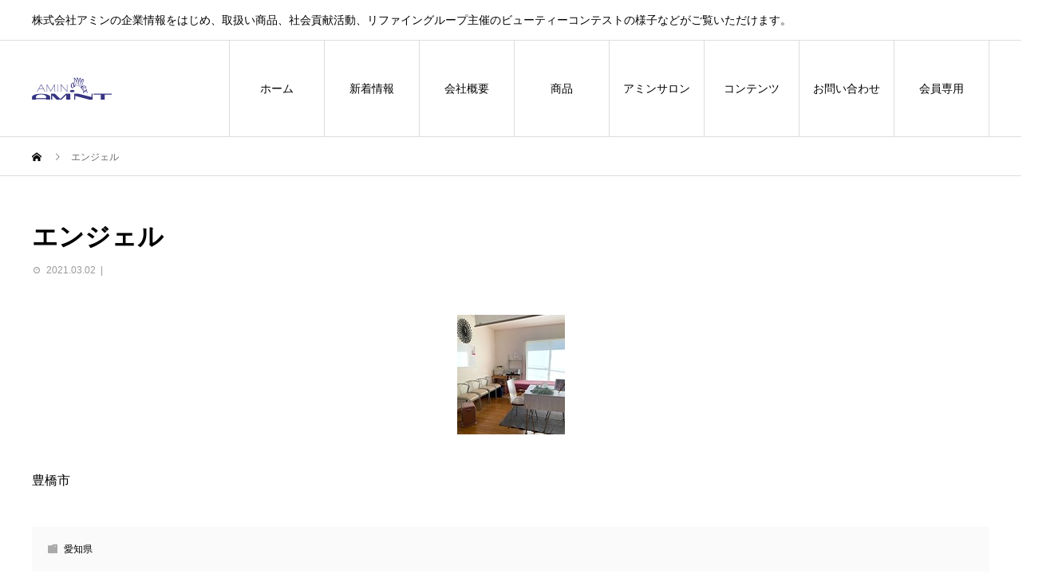

--- FILE ---
content_type: text/html; charset=UTF-8
request_url: https://amint.co.jp/salon/%E3%82%A8%E3%83%B3%E3%82%B8%E3%82%A7%E3%83%AB/
body_size: 59230
content:
<!DOCTYPE html>
<html lang="ja" prefix="og: http://ogp.me/ns#">
<head>
	
	
	
	
	
<meta charset="UTF-8">
<meta name="viewport" content="width=device-width">
<meta name="format-detection" content="telephone=no">
<meta name="description" content="豊橋市...">
	
	
	<!-- Global site tag (gtag.js) - Google Analytics -->
<script async src="https://www.googletagmanager.com/gtag/js?id=UA-90778084-1"></script>
<script>
  window.dataLayer = window.dataLayer || [];
  function gtag(){dataLayer.push(arguments);}
  gtag('js', new Date());

  gtag('config', 'UA-90778084-1');
</script>
	
	
	
	
	
<title>エンジェル &#8211; 株式会社アミン</title>
<meta name='robots' content='max-image-preview:large' />
	<style>img:is([sizes="auto" i], [sizes^="auto," i]) { contain-intrinsic-size: 3000px 1500px }</style>
	<link rel='dns-prefetch' href='//www.google.com' />
<link rel="alternate" type="application/rss+xml" title="株式会社アミン &raquo; フィード" href="https://amint.co.jp/feed/" />
<link rel="alternate" type="application/rss+xml" title="株式会社アミン &raquo; コメントフィード" href="https://amint.co.jp/comments/feed/" />
<script type="text/javascript">
/* <![CDATA[ */
window._wpemojiSettings = {"baseUrl":"https:\/\/s.w.org\/images\/core\/emoji\/16.0.1\/72x72\/","ext":".png","svgUrl":"https:\/\/s.w.org\/images\/core\/emoji\/16.0.1\/svg\/","svgExt":".svg","source":{"concatemoji":"https:\/\/amint.co.jp\/amint-HP\/wp-includes\/js\/wp-emoji-release.min.js?ver=6.8.3"}};
/*! This file is auto-generated */
!function(s,n){var o,i,e;function c(e){try{var t={supportTests:e,timestamp:(new Date).valueOf()};sessionStorage.setItem(o,JSON.stringify(t))}catch(e){}}function p(e,t,n){e.clearRect(0,0,e.canvas.width,e.canvas.height),e.fillText(t,0,0);var t=new Uint32Array(e.getImageData(0,0,e.canvas.width,e.canvas.height).data),a=(e.clearRect(0,0,e.canvas.width,e.canvas.height),e.fillText(n,0,0),new Uint32Array(e.getImageData(0,0,e.canvas.width,e.canvas.height).data));return t.every(function(e,t){return e===a[t]})}function u(e,t){e.clearRect(0,0,e.canvas.width,e.canvas.height),e.fillText(t,0,0);for(var n=e.getImageData(16,16,1,1),a=0;a<n.data.length;a++)if(0!==n.data[a])return!1;return!0}function f(e,t,n,a){switch(t){case"flag":return n(e,"\ud83c\udff3\ufe0f\u200d\u26a7\ufe0f","\ud83c\udff3\ufe0f\u200b\u26a7\ufe0f")?!1:!n(e,"\ud83c\udde8\ud83c\uddf6","\ud83c\udde8\u200b\ud83c\uddf6")&&!n(e,"\ud83c\udff4\udb40\udc67\udb40\udc62\udb40\udc65\udb40\udc6e\udb40\udc67\udb40\udc7f","\ud83c\udff4\u200b\udb40\udc67\u200b\udb40\udc62\u200b\udb40\udc65\u200b\udb40\udc6e\u200b\udb40\udc67\u200b\udb40\udc7f");case"emoji":return!a(e,"\ud83e\udedf")}return!1}function g(e,t,n,a){var r="undefined"!=typeof WorkerGlobalScope&&self instanceof WorkerGlobalScope?new OffscreenCanvas(300,150):s.createElement("canvas"),o=r.getContext("2d",{willReadFrequently:!0}),i=(o.textBaseline="top",o.font="600 32px Arial",{});return e.forEach(function(e){i[e]=t(o,e,n,a)}),i}function t(e){var t=s.createElement("script");t.src=e,t.defer=!0,s.head.appendChild(t)}"undefined"!=typeof Promise&&(o="wpEmojiSettingsSupports",i=["flag","emoji"],n.supports={everything:!0,everythingExceptFlag:!0},e=new Promise(function(e){s.addEventListener("DOMContentLoaded",e,{once:!0})}),new Promise(function(t){var n=function(){try{var e=JSON.parse(sessionStorage.getItem(o));if("object"==typeof e&&"number"==typeof e.timestamp&&(new Date).valueOf()<e.timestamp+604800&&"object"==typeof e.supportTests)return e.supportTests}catch(e){}return null}();if(!n){if("undefined"!=typeof Worker&&"undefined"!=typeof OffscreenCanvas&&"undefined"!=typeof URL&&URL.createObjectURL&&"undefined"!=typeof Blob)try{var e="postMessage("+g.toString()+"("+[JSON.stringify(i),f.toString(),p.toString(),u.toString()].join(",")+"));",a=new Blob([e],{type:"text/javascript"}),r=new Worker(URL.createObjectURL(a),{name:"wpTestEmojiSupports"});return void(r.onmessage=function(e){c(n=e.data),r.terminate(),t(n)})}catch(e){}c(n=g(i,f,p,u))}t(n)}).then(function(e){for(var t in e)n.supports[t]=e[t],n.supports.everything=n.supports.everything&&n.supports[t],"flag"!==t&&(n.supports.everythingExceptFlag=n.supports.everythingExceptFlag&&n.supports[t]);n.supports.everythingExceptFlag=n.supports.everythingExceptFlag&&!n.supports.flag,n.DOMReady=!1,n.readyCallback=function(){n.DOMReady=!0}}).then(function(){return e}).then(function(){var e;n.supports.everything||(n.readyCallback(),(e=n.source||{}).concatemoji?t(e.concatemoji):e.wpemoji&&e.twemoji&&(t(e.twemoji),t(e.wpemoji)))}))}((window,document),window._wpemojiSettings);
/* ]]> */
</script>
<style id='wp-emoji-styles-inline-css' type='text/css'>

	img.wp-smiley, img.emoji {
		display: inline !important;
		border: none !important;
		box-shadow: none !important;
		height: 1em !important;
		width: 1em !important;
		margin: 0 0.07em !important;
		vertical-align: -0.1em !important;
		background: none !important;
		padding: 0 !important;
	}
</style>
<link rel='stylesheet' id='wp-block-library-css' href='https://amint.co.jp/amint-HP/wp-includes/css/dist/block-library/style.min.css?ver=6.8.3' type='text/css' media='all' />
<style id='classic-theme-styles-inline-css' type='text/css'>
/*! This file is auto-generated */
.wp-block-button__link{color:#fff;background-color:#32373c;border-radius:9999px;box-shadow:none;text-decoration:none;padding:calc(.667em + 2px) calc(1.333em + 2px);font-size:1.125em}.wp-block-file__button{background:#32373c;color:#fff;text-decoration:none}
</style>
<style id='global-styles-inline-css' type='text/css'>
:root{--wp--preset--aspect-ratio--square: 1;--wp--preset--aspect-ratio--4-3: 4/3;--wp--preset--aspect-ratio--3-4: 3/4;--wp--preset--aspect-ratio--3-2: 3/2;--wp--preset--aspect-ratio--2-3: 2/3;--wp--preset--aspect-ratio--16-9: 16/9;--wp--preset--aspect-ratio--9-16: 9/16;--wp--preset--color--black: #000000;--wp--preset--color--cyan-bluish-gray: #abb8c3;--wp--preset--color--white: #ffffff;--wp--preset--color--pale-pink: #f78da7;--wp--preset--color--vivid-red: #cf2e2e;--wp--preset--color--luminous-vivid-orange: #ff6900;--wp--preset--color--luminous-vivid-amber: #fcb900;--wp--preset--color--light-green-cyan: #7bdcb5;--wp--preset--color--vivid-green-cyan: #00d084;--wp--preset--color--pale-cyan-blue: #8ed1fc;--wp--preset--color--vivid-cyan-blue: #0693e3;--wp--preset--color--vivid-purple: #9b51e0;--wp--preset--gradient--vivid-cyan-blue-to-vivid-purple: linear-gradient(135deg,rgba(6,147,227,1) 0%,rgb(155,81,224) 100%);--wp--preset--gradient--light-green-cyan-to-vivid-green-cyan: linear-gradient(135deg,rgb(122,220,180) 0%,rgb(0,208,130) 100%);--wp--preset--gradient--luminous-vivid-amber-to-luminous-vivid-orange: linear-gradient(135deg,rgba(252,185,0,1) 0%,rgba(255,105,0,1) 100%);--wp--preset--gradient--luminous-vivid-orange-to-vivid-red: linear-gradient(135deg,rgba(255,105,0,1) 0%,rgb(207,46,46) 100%);--wp--preset--gradient--very-light-gray-to-cyan-bluish-gray: linear-gradient(135deg,rgb(238,238,238) 0%,rgb(169,184,195) 100%);--wp--preset--gradient--cool-to-warm-spectrum: linear-gradient(135deg,rgb(74,234,220) 0%,rgb(151,120,209) 20%,rgb(207,42,186) 40%,rgb(238,44,130) 60%,rgb(251,105,98) 80%,rgb(254,248,76) 100%);--wp--preset--gradient--blush-light-purple: linear-gradient(135deg,rgb(255,206,236) 0%,rgb(152,150,240) 100%);--wp--preset--gradient--blush-bordeaux: linear-gradient(135deg,rgb(254,205,165) 0%,rgb(254,45,45) 50%,rgb(107,0,62) 100%);--wp--preset--gradient--luminous-dusk: linear-gradient(135deg,rgb(255,203,112) 0%,rgb(199,81,192) 50%,rgb(65,88,208) 100%);--wp--preset--gradient--pale-ocean: linear-gradient(135deg,rgb(255,245,203) 0%,rgb(182,227,212) 50%,rgb(51,167,181) 100%);--wp--preset--gradient--electric-grass: linear-gradient(135deg,rgb(202,248,128) 0%,rgb(113,206,126) 100%);--wp--preset--gradient--midnight: linear-gradient(135deg,rgb(2,3,129) 0%,rgb(40,116,252) 100%);--wp--preset--font-size--small: 13px;--wp--preset--font-size--medium: 20px;--wp--preset--font-size--large: 36px;--wp--preset--font-size--x-large: 42px;--wp--preset--spacing--20: 0.44rem;--wp--preset--spacing--30: 0.67rem;--wp--preset--spacing--40: 1rem;--wp--preset--spacing--50: 1.5rem;--wp--preset--spacing--60: 2.25rem;--wp--preset--spacing--70: 3.38rem;--wp--preset--spacing--80: 5.06rem;--wp--preset--shadow--natural: 6px 6px 9px rgba(0, 0, 0, 0.2);--wp--preset--shadow--deep: 12px 12px 50px rgba(0, 0, 0, 0.4);--wp--preset--shadow--sharp: 6px 6px 0px rgba(0, 0, 0, 0.2);--wp--preset--shadow--outlined: 6px 6px 0px -3px rgba(255, 255, 255, 1), 6px 6px rgba(0, 0, 0, 1);--wp--preset--shadow--crisp: 6px 6px 0px rgba(0, 0, 0, 1);}:where(.is-layout-flex){gap: 0.5em;}:where(.is-layout-grid){gap: 0.5em;}body .is-layout-flex{display: flex;}.is-layout-flex{flex-wrap: wrap;align-items: center;}.is-layout-flex > :is(*, div){margin: 0;}body .is-layout-grid{display: grid;}.is-layout-grid > :is(*, div){margin: 0;}:where(.wp-block-columns.is-layout-flex){gap: 2em;}:where(.wp-block-columns.is-layout-grid){gap: 2em;}:where(.wp-block-post-template.is-layout-flex){gap: 1.25em;}:where(.wp-block-post-template.is-layout-grid){gap: 1.25em;}.has-black-color{color: var(--wp--preset--color--black) !important;}.has-cyan-bluish-gray-color{color: var(--wp--preset--color--cyan-bluish-gray) !important;}.has-white-color{color: var(--wp--preset--color--white) !important;}.has-pale-pink-color{color: var(--wp--preset--color--pale-pink) !important;}.has-vivid-red-color{color: var(--wp--preset--color--vivid-red) !important;}.has-luminous-vivid-orange-color{color: var(--wp--preset--color--luminous-vivid-orange) !important;}.has-luminous-vivid-amber-color{color: var(--wp--preset--color--luminous-vivid-amber) !important;}.has-light-green-cyan-color{color: var(--wp--preset--color--light-green-cyan) !important;}.has-vivid-green-cyan-color{color: var(--wp--preset--color--vivid-green-cyan) !important;}.has-pale-cyan-blue-color{color: var(--wp--preset--color--pale-cyan-blue) !important;}.has-vivid-cyan-blue-color{color: var(--wp--preset--color--vivid-cyan-blue) !important;}.has-vivid-purple-color{color: var(--wp--preset--color--vivid-purple) !important;}.has-black-background-color{background-color: var(--wp--preset--color--black) !important;}.has-cyan-bluish-gray-background-color{background-color: var(--wp--preset--color--cyan-bluish-gray) !important;}.has-white-background-color{background-color: var(--wp--preset--color--white) !important;}.has-pale-pink-background-color{background-color: var(--wp--preset--color--pale-pink) !important;}.has-vivid-red-background-color{background-color: var(--wp--preset--color--vivid-red) !important;}.has-luminous-vivid-orange-background-color{background-color: var(--wp--preset--color--luminous-vivid-orange) !important;}.has-luminous-vivid-amber-background-color{background-color: var(--wp--preset--color--luminous-vivid-amber) !important;}.has-light-green-cyan-background-color{background-color: var(--wp--preset--color--light-green-cyan) !important;}.has-vivid-green-cyan-background-color{background-color: var(--wp--preset--color--vivid-green-cyan) !important;}.has-pale-cyan-blue-background-color{background-color: var(--wp--preset--color--pale-cyan-blue) !important;}.has-vivid-cyan-blue-background-color{background-color: var(--wp--preset--color--vivid-cyan-blue) !important;}.has-vivid-purple-background-color{background-color: var(--wp--preset--color--vivid-purple) !important;}.has-black-border-color{border-color: var(--wp--preset--color--black) !important;}.has-cyan-bluish-gray-border-color{border-color: var(--wp--preset--color--cyan-bluish-gray) !important;}.has-white-border-color{border-color: var(--wp--preset--color--white) !important;}.has-pale-pink-border-color{border-color: var(--wp--preset--color--pale-pink) !important;}.has-vivid-red-border-color{border-color: var(--wp--preset--color--vivid-red) !important;}.has-luminous-vivid-orange-border-color{border-color: var(--wp--preset--color--luminous-vivid-orange) !important;}.has-luminous-vivid-amber-border-color{border-color: var(--wp--preset--color--luminous-vivid-amber) !important;}.has-light-green-cyan-border-color{border-color: var(--wp--preset--color--light-green-cyan) !important;}.has-vivid-green-cyan-border-color{border-color: var(--wp--preset--color--vivid-green-cyan) !important;}.has-pale-cyan-blue-border-color{border-color: var(--wp--preset--color--pale-cyan-blue) !important;}.has-vivid-cyan-blue-border-color{border-color: var(--wp--preset--color--vivid-cyan-blue) !important;}.has-vivid-purple-border-color{border-color: var(--wp--preset--color--vivid-purple) !important;}.has-vivid-cyan-blue-to-vivid-purple-gradient-background{background: var(--wp--preset--gradient--vivid-cyan-blue-to-vivid-purple) !important;}.has-light-green-cyan-to-vivid-green-cyan-gradient-background{background: var(--wp--preset--gradient--light-green-cyan-to-vivid-green-cyan) !important;}.has-luminous-vivid-amber-to-luminous-vivid-orange-gradient-background{background: var(--wp--preset--gradient--luminous-vivid-amber-to-luminous-vivid-orange) !important;}.has-luminous-vivid-orange-to-vivid-red-gradient-background{background: var(--wp--preset--gradient--luminous-vivid-orange-to-vivid-red) !important;}.has-very-light-gray-to-cyan-bluish-gray-gradient-background{background: var(--wp--preset--gradient--very-light-gray-to-cyan-bluish-gray) !important;}.has-cool-to-warm-spectrum-gradient-background{background: var(--wp--preset--gradient--cool-to-warm-spectrum) !important;}.has-blush-light-purple-gradient-background{background: var(--wp--preset--gradient--blush-light-purple) !important;}.has-blush-bordeaux-gradient-background{background: var(--wp--preset--gradient--blush-bordeaux) !important;}.has-luminous-dusk-gradient-background{background: var(--wp--preset--gradient--luminous-dusk) !important;}.has-pale-ocean-gradient-background{background: var(--wp--preset--gradient--pale-ocean) !important;}.has-electric-grass-gradient-background{background: var(--wp--preset--gradient--electric-grass) !important;}.has-midnight-gradient-background{background: var(--wp--preset--gradient--midnight) !important;}.has-small-font-size{font-size: var(--wp--preset--font-size--small) !important;}.has-medium-font-size{font-size: var(--wp--preset--font-size--medium) !important;}.has-large-font-size{font-size: var(--wp--preset--font-size--large) !important;}.has-x-large-font-size{font-size: var(--wp--preset--font-size--x-large) !important;}
:where(.wp-block-post-template.is-layout-flex){gap: 1.25em;}:where(.wp-block-post-template.is-layout-grid){gap: 1.25em;}
:where(.wp-block-columns.is-layout-flex){gap: 2em;}:where(.wp-block-columns.is-layout-grid){gap: 2em;}
:root :where(.wp-block-pullquote){font-size: 1.5em;line-height: 1.6;}
</style>
<link rel='stylesheet' id='contact-form-7-css' href='https://amint.co.jp/amint-HP/wp-content/plugins/contact-form-7/includes/css/styles.css?ver=6.1.3' type='text/css' media='all' />
<link rel='stylesheet' id='avant-slick-css' href='https://amint.co.jp/amint-HP/wp-content/themes/avant_tcd060/assets/css/slick.min.css?ver=6.8.3' type='text/css' media='all' />
<link rel='stylesheet' id='avant-slick-theme-css' href='https://amint.co.jp/amint-HP/wp-content/themes/avant_tcd060/assets/css/slick-theme.min.css?ver=6.8.3' type='text/css' media='all' />
<link rel='stylesheet' id='chld_thm_cfg_parent-css' href='https://amint.co.jp/amint-HP/wp-content/themes/avant_tcd060/style.css?ver=6.8.3' type='text/css' media='all' />
<link rel='stylesheet' id='avant-style-css' href='https://amint.co.jp/amint-HP/wp-content/themes/avant_tcd060-child/style.css?ver=1.5.1.1614134773' type='text/css' media='all' />
<link rel='stylesheet' id='elementor-frontend-css' href='https://amint.co.jp/amint-HP/wp-content/plugins/elementor/assets/css/frontend.min.css?ver=3.30.4' type='text/css' media='all' />
<link rel='stylesheet' id='eael-general-css' href='https://amint.co.jp/amint-HP/wp-content/plugins/essential-addons-for-elementor-lite/assets/front-end/css/view/general.min.css?ver=6.4.0' type='text/css' media='all' />
<!--n2css--><!--n2js--><script type="text/javascript" src="https://amint.co.jp/amint-HP/wp-includes/js/jquery/jquery.min.js?ver=3.7.1" id="jquery-core-js"></script>
<script type="text/javascript" src="https://amint.co.jp/amint-HP/wp-includes/js/jquery/jquery-migrate.min.js?ver=3.4.1" id="jquery-migrate-js"></script>
<link rel="https://api.w.org/" href="https://amint.co.jp/wp-json/" /><link rel="alternate" title="JSON" type="application/json" href="https://amint.co.jp/wp-json/wp/v2/salon/430" /><link rel="canonical" href="https://amint.co.jp/salon/%e3%82%a8%e3%83%b3%e3%82%b8%e3%82%a7%e3%83%ab/" />
<link rel='shortlink' href='https://amint.co.jp/?p=430' />
<link rel="alternate" title="oEmbed (JSON)" type="application/json+oembed" href="https://amint.co.jp/wp-json/oembed/1.0/embed?url=https%3A%2F%2Famint.co.jp%2Fsalon%2F%25e3%2582%25a8%25e3%2583%25b3%25e3%2582%25b8%25e3%2582%25a7%25e3%2583%25ab%2F" />
<link rel="alternate" title="oEmbed (XML)" type="text/xml+oembed" href="https://amint.co.jp/wp-json/oembed/1.0/embed?url=https%3A%2F%2Famint.co.jp%2Fsalon%2F%25e3%2582%25a8%25e3%2583%25b3%25e3%2582%25b8%25e3%2582%25a7%25e3%2583%25ab%2F&#038;format=xml" />
<link rel="shortcut icon" href="https://amint.co.jp/amint-HP/wp-content/uploads/2021/02/newslogo.jpg">
<style>
.c-comment__form-submit:hover,.c-pw__btn:hover,.p-cb__item-btn a,.p-headline,.p-index-event__btn a,.p-nav02__item a,.p-readmore__btn,.p-pager__item span,.p-page-links a{background: #363581}.c-pw__btn,.p-cb__item-btn a:hover,.p-index-event__btn a:hover,.p-pagetop a:hover,.p-nav02__item a:hover,.p-readmore__btn:hover,.p-page-links > span,.p-page-links a:hover{background: #333333}.p-entry__body a{color: #333333}body{font-family: "Segoe UI", Verdana, "游ゴシック", YuGothic, "Hiragino Kaku Gothic ProN", Meiryo, sans-serif}.c-logo,.p-entry__header02-title,.p-entry__header02-upper-title,.p-entry__title,.p-footer-widgets__item-title,.p-headline h2,.p-headline02__title,.p-page-header__lower-title,.p-page-header__upper-title,.p-widget__title{font-family: "Segoe UI", Verdana, "游ゴシック", YuGothic, "Hiragino Kaku Gothic ProN", Meiryo, sans-serif}.p-page-header__title{transition-delay: 3s}.p-hover-effect--type1:hover img{-webkit-transform: scale(1.2);transform: scale(1.2)}.l-header{background: #ffffff}.p-global-nav > ul > li > a{color: #000000}.p-global-nav .sub-menu a{background: #363581;color: #ffffff}.p-global-nav .sub-menu a:hover{background: #333333;color: #ffffff}.p-global-nav .menu-item-3465.current-menu-item > a,.p-global-nav .menu-item-3465 > a:hover{color: #363581}.p-global-nav .menu-item-3465.current-menu-item > a::before,.p-global-nav .menu-item-3465 > a:hover::before{background: #363581}.p-global-nav .menu-item-26.current-menu-item > a,.p-global-nav .menu-item-26 > a:hover{color: #363581}.p-global-nav .menu-item-26.current-menu-item > a::before,.p-global-nav .menu-item-26 > a:hover::before{background: #363581}.p-global-nav .menu-item-1561.current-menu-item > a,.p-global-nav .menu-item-1561 > a:hover{color: #363581}.p-global-nav .menu-item-1561.current-menu-item > a::before,.p-global-nav .menu-item-1561 > a:hover::before{background: #363581}.p-global-nav .menu-item-1562.current-menu-item > a,.p-global-nav .menu-item-1562 > a:hover{color: #363581}.p-global-nav .menu-item-1562.current-menu-item > a::before,.p-global-nav .menu-item-1562 > a:hover::before{background: #363581}.p-global-nav .menu-item-240.current-menu-item > a,.p-global-nav .menu-item-240 > a:hover{color: #363581}.p-global-nav .menu-item-240.current-menu-item > a::before,.p-global-nav .menu-item-240 > a:hover::before{background: #363581}.p-global-nav .menu-item-2339.current-menu-item > a,.p-global-nav .menu-item-2339 > a:hover{color: #363581}.p-global-nav .menu-item-2339.current-menu-item > a::before,.p-global-nav .menu-item-2339 > a:hover::before{background: #363581}.p-global-nav .menu-item-1566.current-menu-item > a,.p-global-nav .menu-item-1566 > a:hover{color: #363581}.p-global-nav .menu-item-1566.current-menu-item > a::before,.p-global-nav .menu-item-1566 > a:hover::before{background: #363581}.p-global-nav .menu-item-1565.current-menu-item > a,.p-global-nav .menu-item-1565 > a:hover{color: #363581}.p-global-nav .menu-item-1565.current-menu-item > a::before,.p-global-nav .menu-item-1565 > a:hover::before{background: #363581}.p-footer-links{background: #f7f7f7}.p-footer-widgets{background: #ffffff}.p-copyright{background: #ffffff}.p-ad-info__label{background: #000000;color: #ffffff;font-size: 11px}#site-info-widget-3 .p-info__btn{background: #363581;color: #ffffff}#site-info-widget-3 .p-info__btn:hover{background: #333333;color: #ffffff}#site-info-widget-4 .p-info__btn{background: #363581;color: #ffffff}#site-info-widget-4 .p-info__btn:hover{background: #333333;color: #ffffff}.p-page-header{background-image: url(https://amint.co.jp/amint-HP/wp-content/uploads/2021/03/topicsimages1-1024x339-1-e1622527635445.jpg)}.p-page-header::before{background-color: #363581}.p-page-header__upper-title{font-size: 50px}.p-page-header__lower-title{font-size: 32px}.p-article07 a[class^="p-hover-effect--"]{border-radius: 10px}.p-event-cat--2{background: #ff8000;color: #ffffff}.p-event-cat--2:hover{background: #ff8000;color: #ffffff}@media screen and (max-width: 767px) {.p-footer-widgets,.p-social-nav{background: #ffffff}}@media screen and (max-width: 1199px) {.p-global-nav{background: rgba(54,53,129, 0.8)}.p-global-nav > ul > li > a,.p-global-nav a,.p-global-nav a:hover,.p-global-nav .sub-menu a,.p-global-nav .sub-menu a:hover{color: #ffffff!important}.p-global-nav .menu-item-has-children > a > .sub-menu-toggle::before{border-color: #ffffff}}@media screen and (max-width: 991px) {.p-page-header__upper{background: #363581}.p-page-header__lower{background-image: url(https://amint.co.jp/amint-HP/wp-content/uploads/2021/03/topicsimages1-1024x339-1-e1622527635445.jpg)}}.c-load--type1 { border: 3px solid rgba(54, 53, 129, 0.2); border-top-color: #363581; }
.page-id-34 .l-inner { -webkit-box-sizing: border-box; box-sizing: border-box; position: relative; width: 100%; max-width: 10000px; margin-right: auto; margin-left: auto; }
.page-id-34 .l-footer .l-inner{max-width:1200px;auto;padding: 0 20px; }
.page-id-34 .p-latest-news{max-width:1200px;margin-right: auto; margin-left: auto; backgrond:#C3C3D8;}
.page-id-34 .l-header .l-inner{max-width:1200px;margin-right: auto; margin-left: }
@media only screen and (max-width: 991px) {.page-id-34  .l-inner { width: 100%; } .page-id-34 .l-footer .l-inner{width: 100%; padding: 0 20px; }
.page-id-34 .p-latest-news{ padding: 0 10px; }}
@media only screen and (max-width: 767px) {.page-id-34 div.l-inner { width: 100%; padding: 0; }.page-id-34 .l-footer .l-inner{width: 100%; padding: 0 20px; } }

.l-contents .l-primary {width: 100%;}
body .l-contents {display:block;}
.price1{font-size:80%;}

#js-header-slider{display:none;}


.p-article02__img::before{background:none;}


.p-latest-news{background:#f7f7f7;padding-top:50px;}


@media screen and (max-width: 500px) { .p-page-header__lower{height:150px;}}
.p-article12__cat { min-width: 150px; }
.p-article07__img::before {background: none;}
.p-date__day{display:none;]
time.p-article07__date{display:none;}
.p-entry__header02-upper-title { word-wrap: break-word; width: 100%; }
img{pointer-events: none;}
}

@media screen and (min-width: 1520px) {
.p-page-header__upper {
     left: -136px;}}






</style>
<meta name="generator" content="Elementor 3.30.4; features: additional_custom_breakpoints; settings: css_print_method-external, google_font-enabled, font_display-auto">
			<style>
				.e-con.e-parent:nth-of-type(n+4):not(.e-lazyloaded):not(.e-no-lazyload),
				.e-con.e-parent:nth-of-type(n+4):not(.e-lazyloaded):not(.e-no-lazyload) * {
					background-image: none !important;
				}
				@media screen and (max-height: 1024px) {
					.e-con.e-parent:nth-of-type(n+3):not(.e-lazyloaded):not(.e-no-lazyload),
					.e-con.e-parent:nth-of-type(n+3):not(.e-lazyloaded):not(.e-no-lazyload) * {
						background-image: none !important;
					}
				}
				@media screen and (max-height: 640px) {
					.e-con.e-parent:nth-of-type(n+2):not(.e-lazyloaded):not(.e-no-lazyload),
					.e-con.e-parent:nth-of-type(n+2):not(.e-lazyloaded):not(.e-no-lazyload) * {
						background-image: none !important;
					}
				}
			</style>
					<style type="text/css" id="wp-custom-css">
			

/** Start Block Kit CSS: 135-3-c665d4805631b9a8bf464e65129b2f58 **/

.envato-block__preview{overflow: visible;}

/** End Block Kit CSS: 135-3-c665d4805631b9a8bf464e65129b2f58 **/

.p-social-nav{
	display:none;
}

/** Start Block Kit CSS: 144-3-3a7d335f39a8579c20cdf02f8d462582 **/

.envato-block__preview{overflow: visible;}

/* Envato Kit 141 Custom Styles - Applied to the element under Advanced */

.elementor-headline-animation-type-drop-in .elementor-headline-dynamic-wrapper{
	text-align: center;
}
.envato-kit-141-top-0 h1,
.envato-kit-141-top-0 h2,
.envato-kit-141-top-0 h3,
.envato-kit-141-top-0 h4,
.envato-kit-141-top-0 h5,
.envato-kit-141-top-0 h6,
.envato-kit-141-top-0 p {
	margin-top: 0;
}

.envato-kit-141-newsletter-inline .elementor-field-textual.elementor-size-md {
	padding-left: 1.5rem;
	padding-right: 1.5rem;
}

.envato-kit-141-bottom-0 p {
	margin-bottom: 0;
}

.envato-kit-141-bottom-8 .elementor-price-list .elementor-price-list-item .elementor-price-list-header {
	margin-bottom: .5rem;
}

.envato-kit-141.elementor-widget-testimonial-carousel.elementor-pagination-type-bullets .swiper-container {
	padding-bottom: 52px;
}

.envato-kit-141-display-inline {
	display: inline-block;
}

.envato-kit-141 .elementor-slick-slider ul.slick-dots {
	bottom: -40px;
}

/** End Block Kit CSS: 144-3-3a7d335f39a8579c20cdf02f8d462582 **/

		</style>
			
	
	
	
	
	
</head>
<body class="wp-singular salon-template-default single single-salon postid-430 wp-theme-avant_tcd060 wp-child-theme-avant_tcd060-child elementor-default elementor-kit-43">
<div id="site_loader_overlay">
  <div id="site_loader_animation" class="c-load--type1">
      </div>
</div>
<header id="js-header" class="l-header">
  <div class="l-header__upper">
    <div class="l-inner">
      <p class="l-header__desc">株式会社アミンの企業情報をはじめ、取扱い商品、社会貢献活動、リファイングループ主催のビューティーコンテストの様子などがご覧いただけます。</p>
                </div>
  </div>
  <div class="l-header__lower l-inner">
    <div class="l-header__logo c-logo">
			      <a href="https://amint.co.jp/">
        <img src="https://amint.co.jp/amint-HP/wp-content/uploads/2021/02/logo200.jpg" alt="株式会社アミン" width="100" height="28">
      </a>
          </div>
    <a href="#" id="js-menu-btn" class="p-menu-btn c-menu-btn"></a>
    <nav id="js-global-nav" class="p-global-nav">
      <ul>
        <li class="p-global-nav__form-wrapper">
                  </li>
        <li id="menu-item-3465" class="menu-item menu-item-type-post_type menu-item-object-page menu-item-home menu-item-3465"><a href="https://amint.co.jp/">ホーム<span class="p-global-nav__toggle"></span></a></li>
<li id="menu-item-26" class="menu-item menu-item-type-custom menu-item-object-custom menu-item-26"><a href="/blog/">新着情報<span class="p-global-nav__toggle"></span></a></li>
<li id="menu-item-1561" class="menu-item menu-item-type-post_type menu-item-object-page menu-item-has-children menu-item-1561"><a href="https://amint.co.jp/company/">会社概要<span class="p-global-nav__toggle"></span></a>
<ul class="sub-menu">
	<li id="menu-item-9196" class="menu-item menu-item-type-custom menu-item-object-custom menu-item-9196"><a href="https://amint.co.jp/当サイトを訪れていただいた方へ/">初めての方へ<span class="p-global-nav__toggle"></span></a></li>
</ul>
</li>
<li id="menu-item-1562" class="menu-item menu-item-type-post_type menu-item-object-page menu-item-1562"><a href="https://amint.co.jp/product-top/">商品<span class="p-global-nav__toggle"></span></a></li>
<li id="menu-item-240" class="menu-item menu-item-type-post_type menu-item-object-page menu-item-240"><a href="https://amint.co.jp/amint-salon/">アミンサロン<span class="p-global-nav__toggle"></span></a></li>
<li id="menu-item-2339" class="menu-item menu-item-type-post_type menu-item-object-page menu-item-has-children menu-item-2339"><a href="https://amint.co.jp/contents/">コンテンツ<span class="p-global-nav__toggle"></span></a>
<ul class="sub-menu">
	<li id="menu-item-2341" class="menu-item menu-item-type-post_type menu-item-object-page menu-item-2341"><a href="https://amint.co.jp/contents/daily-calendar/">日めくりカレンダー<span class="p-global-nav__toggle"></span></a></li>
	<li id="menu-item-2342" class="menu-item menu-item-type-post_type menu-item-object-page menu-item-2342"><a href="https://amint.co.jp/contents/video-contents/">動画コンテンツ<span class="p-global-nav__toggle"></span></a></li>
	<li id="menu-item-246" class="menu-item menu-item-type-custom menu-item-object-custom menu-item-246"><a href="/report/">リファインレポート<span class="p-global-nav__toggle"></span></a></li>
</ul>
</li>
<li id="menu-item-1566" class="menu-item menu-item-type-post_type menu-item-object-page menu-item-has-children menu-item-1566"><a href="https://amint.co.jp/contact-us/">お問い合わせ<span class="p-global-nav__toggle"></span></a>
<ul class="sub-menu">
	<li id="menu-item-800" class="menu-item menu-item-type-post_type menu-item-object-page menu-item-privacy-policy menu-item-800"><a rel="privacy-policy" href="https://amint.co.jp/privacy-policy/">プライバシーポリシー<span class="p-global-nav__toggle"></span></a></li>
</ul>
</li>
<li id="menu-item-1565" class="menu-item menu-item-type-post_type menu-item-object-page menu-item-has-children menu-item-1565"><a href="https://amint.co.jp/new-login/">会員専用<span class="p-global-nav__toggle"></span></a>
<ul class="sub-menu">
	<li id="menu-item-249" class="menu-item menu-item-type-custom menu-item-object-custom menu-item-249"><a href="https://shop.amint.co.jp/">Webオーダーログイン<span class="p-global-nav__toggle"></span></a></li>
	<li id="menu-item-248" class="menu-item menu-item-type-custom menu-item-object-custom menu-item-248"><a href="https://register.amint.co.jp/">新規Web登録<span class="p-global-nav__toggle"></span></a></li>
</ul>
</li>
      </ul>
    </nav>
	
	
	
	
	
  </div>
</header>
	
	
	
	
	
	
	
<main class="l-main">
  <div class="p-breadcrumb c-breadcrumb">
<ol class="p-breadcrumb__inner l-inner" itemscope itemtype="http://schema.org/BreadcrumbList">
<li class="p-breadcrumb__item c-breadcrumb__item c-breadcrumb__item--home" itemprop="itemListElement" itemscope itemtype="http://schema.org/ListItem">
<a href="https://amint.co.jp/" itemprop="item">
<span itemprop="name">HOME</span>
</a>
<meta itemprop="position" content="1">
</li>
<li class="p-breadcrumb__item c-breadcrumb__item" itemprop="itemListElement" itemscope itemtype="http://schema.org/ListItem"><span itemprop="name">エンジェル</span><meta itemprop="position" content="2"></li>
</ol>
</div>
  <div class="l-contents l-inner">
    <div class="l-primary">
      			<article class="p-entry">
			  <header class="p-entry__header">
					<h1 class="p-entry__title">エンジェル</h1>
										<div class="p-entry__meta">
						<time class="p-entry__date" datetime="2021-03-02">2021.03.02</time><p class="p-entry__cat"></p>					</div>
									</header>
        								<div class="p-entry__img"><img width="135" height="150" src="https://amint.co.jp/amint-HP/wp-content/uploads/2021/03/エンジェル.jpg" class="attachment-full size-full wp-post-image" alt="" decoding="async" /></div>
												<div class="p-entry__body">
					<p>豊橋市</p>
        </div>
        								<ul class="p-entry__meta-box c-meta-box u-clearfix">
					<li class="c-meta-box__item c-meta-box__item--category"></li><li class="c-meta-box__item c-meta-box__item--tag"><a href="https://amint.co.jp/tag/aichi/" rel="tag">愛知県</a></li>				</ul>
				      </article>
      						<ul class="p-nav01 c-nav01 u-clearfix">
				<li class="p-nav01__item--prev p-nav01__item c-nav01__item c-nav01__item--prev"><a href="https://amint.co.jp/salon/%e3%82%a2%e3%83%94%e3%83%8d%e3%82%b9-rara-%e3%82%a2%e3%83%94%e3%83%8d%e3%82%b9-%e3%83%a9%e3%83%a9/" data-prev="前の記事"><span>アピネス rara (アピネス ララ)</span></a></li>
				<li class="p-nav01__item--next p-nav01__item c-nav01__item c-nav01__item--next"><a href="https://amint.co.jp/salon/anthurium-%e3%82%a2%e3%83%b3%e3%82%b9%e3%83%aa%e3%82%a6%e3%83%a0/" data-next="次の記事"><span>Anthurium (アンスリウム)</span></a></li>
			</ul>
      									<section>
        <div class="p-headline">
          <h2>関連記事</h2>
        </div>
				<div class="p-entry__related">
				        <article class="p-entry__related-item p-article08">
          <a href="https://amint.co.jp/present-news/" class="p-hover-effect--type1">
            <div class="p-article08__img">
              <img width="450" height="450" src="https://amint.co.jp/amint-HP/wp-content/uploads/2025/02/2025.02_プレゼントアンケートスライダー-450x450.jpg" class="attachment-size1 size-size1 wp-post-image" alt="" decoding="async" srcset="https://amint.co.jp/amint-HP/wp-content/uploads/2025/02/2025.02_プレゼントアンケートスライダー-450x450.jpg 450w, https://amint.co.jp/amint-HP/wp-content/uploads/2025/02/2025.02_プレゼントアンケートスライダー-150x150.jpg 150w, https://amint.co.jp/amint-HP/wp-content/uploads/2025/02/2025.02_プレゼントアンケートスライダー-300x300.jpg 300w, https://amint.co.jp/amint-HP/wp-content/uploads/2025/02/2025.02_プレゼントアンケートスライダー-180x180.jpg 180w, https://amint.co.jp/amint-HP/wp-content/uploads/2025/02/2025.02_プレゼントアンケートスライダー-440x440.jpg 440w, https://amint.co.jp/amint-HP/wp-content/uploads/2025/02/2025.02_プレゼントアンケートスライダー-120x120.jpg 120w" sizes="(max-width: 450px) 100vw, 450px" />            </div>
            <h3 class="p-article08__title">プレゼントアンケートの特設ページを公開いたしました。</h3>
          </a>
        </article>
				        <article class="p-entry__related-item p-article08">
          <a href="https://amint.co.jp/info20250718/" class="p-hover-effect--type1">
            <div class="p-article08__img">
              <img width="450" height="450" src="https://amint.co.jp/amint-HP/wp-content/uploads/2025/07/2025アミン用_スライダー-450x450.jpg" class="attachment-size1 size-size1 wp-post-image" alt="" decoding="async" srcset="https://amint.co.jp/amint-HP/wp-content/uploads/2025/07/2025アミン用_スライダー-450x450.jpg 450w, https://amint.co.jp/amint-HP/wp-content/uploads/2025/07/2025アミン用_スライダー-150x150.jpg 150w, https://amint.co.jp/amint-HP/wp-content/uploads/2025/07/2025アミン用_スライダー-300x300.jpg 300w, https://amint.co.jp/amint-HP/wp-content/uploads/2025/07/2025アミン用_スライダー-180x180.jpg 180w, https://amint.co.jp/amint-HP/wp-content/uploads/2025/07/2025アミン用_スライダー-440x440.jpg 440w, https://amint.co.jp/amint-HP/wp-content/uploads/2025/07/2025アミン用_スライダー-120x120.jpg 120w" sizes="(max-width: 450px) 100vw, 450px" />            </div>
            <h3 class="p-article08__title">【2025年度】ビューティーコンテストのページを更新しま...</h3>
          </a>
        </article>
				        <article class="p-entry__related-item p-article08">
          <a href="https://amint.co.jp/%e3%80%8c%e3%82%a2%e3%83%9f%e3%83%b3%e9%80%9a%e8%b2%a9%e3%80%8d%e3%83%9a%e3%83%bc%e3%82%b8%e3%82%92%e9%96%8b%e8%a8%ad%e3%81%97%e3%81%be%e3%81%97%e3%81%9f%e3%80%82/" class="p-hover-effect--type1">
            <div class="p-article08__img">
              <img width="450" height="450" src="https://amint.co.jp/amint-HP/wp-content/uploads/2022/01/通販トップ画像-450x450.jpg" class="attachment-size1 size-size1 wp-post-image" alt="" decoding="async" srcset="https://amint.co.jp/amint-HP/wp-content/uploads/2022/01/通販トップ画像-450x450.jpg 450w, https://amint.co.jp/amint-HP/wp-content/uploads/2022/01/通販トップ画像-150x150.jpg 150w, https://amint.co.jp/amint-HP/wp-content/uploads/2022/01/通販トップ画像-300x300.jpg 300w, https://amint.co.jp/amint-HP/wp-content/uploads/2022/01/通販トップ画像-180x180.jpg 180w, https://amint.co.jp/amint-HP/wp-content/uploads/2022/01/通販トップ画像-440x440.jpg 440w, https://amint.co.jp/amint-HP/wp-content/uploads/2022/01/通販トップ画像-120x120.jpg 120w" sizes="(max-width: 450px) 100vw, 450px" />            </div>
            <h3 class="p-article08__title">「アミン通販」ページを開設しました。</h3>
          </a>
        </article>
				        <article class="p-entry__related-item p-article08">
          <a href="https://amint.co.jp/info20250801/" class="p-hover-effect--type1">
            <div class="p-article08__img">
              <img width="450" height="450" src="https://amint.co.jp/amint-HP/wp-content/uploads/2025/08/アミンHP_新着情報用-450x450.jpg" class="attachment-size1 size-size1 wp-post-image" alt="" decoding="async" srcset="https://amint.co.jp/amint-HP/wp-content/uploads/2025/08/アミンHP_新着情報用-450x450.jpg 450w, https://amint.co.jp/amint-HP/wp-content/uploads/2025/08/アミンHP_新着情報用-150x150.jpg 150w, https://amint.co.jp/amint-HP/wp-content/uploads/2025/08/アミンHP_新着情報用-300x300.jpg 300w, https://amint.co.jp/amint-HP/wp-content/uploads/2025/08/アミンHP_新着情報用-180x180.jpg 180w, https://amint.co.jp/amint-HP/wp-content/uploads/2025/08/アミンHP_新着情報用-440x440.jpg 440w, https://amint.co.jp/amint-HP/wp-content/uploads/2025/08/アミンHP_新着情報用-120x120.jpg 120w" sizes="(max-width: 450px) 100vw, 450px" />            </div>
            <h3 class="p-article08__title">公式Instagramを開設しました</h3>
          </a>
        </article>
				        <article class="p-entry__related-item p-article08">
          <a href="https://amint.co.jp/%e3%83%9c%e3%83%87%e3%82%a3%e3%82%a6%e3%82%a7%e3%83%bc%e3%83%96dx%e5%8b%95%e7%94%bb%e5%85%ac%e9%96%8b/" class="p-hover-effect--type1">
            <div class="p-article08__img">
              <img width="450" height="450" src="https://amint.co.jp/amint-HP/wp-content/uploads/2024/12/新着情報_アイキャッチ-450x450.jpg" class="attachment-size1 size-size1 wp-post-image" alt="" decoding="async" srcset="https://amint.co.jp/amint-HP/wp-content/uploads/2024/12/新着情報_アイキャッチ-450x450.jpg 450w, https://amint.co.jp/amint-HP/wp-content/uploads/2024/12/新着情報_アイキャッチ-150x150.jpg 150w, https://amint.co.jp/amint-HP/wp-content/uploads/2024/12/新着情報_アイキャッチ-300x300.jpg 300w, https://amint.co.jp/amint-HP/wp-content/uploads/2024/12/新着情報_アイキャッチ-180x180.jpg 180w, https://amint.co.jp/amint-HP/wp-content/uploads/2024/12/新着情報_アイキャッチ-440x440.jpg 440w, https://amint.co.jp/amint-HP/wp-content/uploads/2024/12/新着情報_アイキャッチ-120x120.jpg 120w" sizes="(max-width: 450px) 100vw, 450px" />            </div>
            <h3 class="p-article08__title">ボディウェーブDX動画公開</h3>
          </a>
        </article>
				        <article class="p-entry__related-item p-article08">
          <a href="https://amint.co.jp/added-new-member-web-registration-page/" class="p-hover-effect--type1">
            <div class="p-article08__img">
              <img width="450" height="450" src="https://amint.co.jp/amint-HP/wp-content/uploads/2021/03/top01-450x450.jpg" class="attachment-size1 size-size1 wp-post-image" alt="" decoding="async" srcset="https://amint.co.jp/amint-HP/wp-content/uploads/2021/03/top01-450x450.jpg 450w, https://amint.co.jp/amint-HP/wp-content/uploads/2021/03/top01-150x150.jpg 150w, https://amint.co.jp/amint-HP/wp-content/uploads/2021/03/top01-300x300.jpg 300w, https://amint.co.jp/amint-HP/wp-content/uploads/2021/03/top01-180x180.jpg 180w, https://amint.co.jp/amint-HP/wp-content/uploads/2021/03/top01-440x440.jpg 440w, https://amint.co.jp/amint-HP/wp-content/uploads/2021/03/top01-120x120.jpg 120w" sizes="(max-width: 450px) 100vw, 450px" />            </div>
            <h3 class="p-article08__title">「新規会員Web登録」ページを追加しました。</h3>
          </a>
        </article>
				       	</div>
				
			</section>
			    </div><!-- /.l-primary -->
    <div class="l-secondary">
</div><!-- /.l-secondary -->
  </div><!-- /.l-contents -->
</main>
<footer class="l-footer">
    <div class="p-footer-links">
    <div class="l-inner">
      <div class="p-footer-links__header p-headline02">
        <h2 class="p-headline02__title"></h2>
        <p class="p-headline02__sub"></p>
      </div>
      <ul class="p-footer-links__list">
                <li class="p-footer-links__list-item p-article02">
          <a class="p-hover-effect--type1" href="https://shop.amint.co.jp/login">
            <div class="p-article02__img">
              <img src="https://amint.co.jp/amint-HP/wp-content/uploads/2021/04/会員専用ページバナー-e1622527324547.jpg" alt="">
            </div>
            <h3 class="p-article02__title"></h3>
          </a>
        </li>
                <li class="p-footer-links__list-item p-article02">
          <a class="p-hover-effect--type1" href="https://register.amint.co.jp/">
            <div class="p-article02__img">
              <img src="https://amint.co.jp/amint-HP/wp-content/uploads/2021/04/会員専用ページバナー1-e1622527339833.jpg" alt="">
            </div>
            <h3 class="p-article02__title"></h3>
          </a>
        </li>
                <li class="p-footer-links__list-item p-article02">
          <a class="p-hover-effect--type1" href="https://store.amint.co.jp/" target="_blank">
            <div class="p-article02__img">
              <img src="https://amint.co.jp/amint-HP/wp-content/uploads/2022/01/アミン通販ホームページバナーリンク画像.jpg" alt="">
            </div>
            <h3 class="p-article02__title"></h3>
          </a>
        </li>
              </ul>
    </div>
  </div><!-- / .p-footer-links -->
      <div class="p-footer-widgets">
    <div class="p-footer-widgets__inner l-inner">
      <div class="p-footer-widgets__item site-info-widget" id="site-info-widget-4">
    <div class="p-info">
            <div class="p-info__logo c-logo c-logo--retina">
        <a href="https://amint.co.jp/">
          <img src="https://amint.co.jp/amint-HP/wp-content/uploads/2021/02/aminto.jpg" alt="株式会社アミン">
        </a>
      </div>
                  <div class="p-info__text">アミンでは『信頼と感謝』という企業理念の基、商品の販売・普及活動・イベント、セミナー事業を開催。その他様々な社会貢献活動に取り組んでおります。<br />
</div>
                  <a class="p-info__btn p-btn" href="/amint-HP/company/">会社概要</a>
          </div>
    </div>
<div class="p-footer-widgets__item styled_post_list_widget1" id="styled_post_list_widget1-5">
<h2 class="p-footer-widgets__item-title">What&#8217;s New</h2>    <ul class="p-post-list01">
            <li class="p-post-list01__item p-article03 u-clearfix">
        <a href="https://amint.co.jp/info20250801/" class="p-article03__img p-hover-effect--type1">
          <img width="180" height="180" src="https://amint.co.jp/amint-HP/wp-content/uploads/2025/08/アミンHP_新着情報用-180x180.jpg" class="attachment-size2 size-size2 wp-post-image" alt="" decoding="async" srcset="https://amint.co.jp/amint-HP/wp-content/uploads/2025/08/アミンHP_新着情報用-180x180.jpg 180w, https://amint.co.jp/amint-HP/wp-content/uploads/2025/08/アミンHP_新着情報用-150x150.jpg 150w, https://amint.co.jp/amint-HP/wp-content/uploads/2025/08/アミンHP_新着情報用-300x300.jpg 300w, https://amint.co.jp/amint-HP/wp-content/uploads/2025/08/アミンHP_新着情報用-450x450.jpg 450w, https://amint.co.jp/amint-HP/wp-content/uploads/2025/08/アミンHP_新着情報用-440x440.jpg 440w, https://amint.co.jp/amint-HP/wp-content/uploads/2025/08/アミンHP_新着情報用-120x120.jpg 120w" sizes="(max-width: 180px) 100vw, 180px" />        </a>
        <div class="p-article03__content">
          <h3 class="p-article03__title">
            <a href="https://amint.co.jp/info20250801/">公式Instagramを開設しました</a>
          </h3>
                    <p class="p-article03__meta">
            <time class="p-article03__date" datetime="2025-08-01">2025.08.01</time>
          </p>
                  </div>
      </li>
            <li class="p-post-list01__item p-article03 u-clearfix">
        <a href="https://amint.co.jp/info20250718/" class="p-article03__img p-hover-effect--type1">
          <img width="180" height="180" src="https://amint.co.jp/amint-HP/wp-content/uploads/2025/07/2025アミン用_スライダー-180x180.jpg" class="attachment-size2 size-size2 wp-post-image" alt="" decoding="async" srcset="https://amint.co.jp/amint-HP/wp-content/uploads/2025/07/2025アミン用_スライダー-180x180.jpg 180w, https://amint.co.jp/amint-HP/wp-content/uploads/2025/07/2025アミン用_スライダー-150x150.jpg 150w, https://amint.co.jp/amint-HP/wp-content/uploads/2025/07/2025アミン用_スライダー-300x300.jpg 300w, https://amint.co.jp/amint-HP/wp-content/uploads/2025/07/2025アミン用_スライダー-450x450.jpg 450w, https://amint.co.jp/amint-HP/wp-content/uploads/2025/07/2025アミン用_スライダー-440x440.jpg 440w, https://amint.co.jp/amint-HP/wp-content/uploads/2025/07/2025アミン用_スライダー-120x120.jpg 120w" sizes="(max-width: 180px) 100vw, 180px" />        </a>
        <div class="p-article03__content">
          <h3 class="p-article03__title">
            <a href="https://amint.co.jp/info20250718/">【2025年度】ビューティーコンテストのページを更新しました。</a>
          </h3>
                    <p class="p-article03__meta">
            <time class="p-article03__date" datetime="2025-07-18">2025.07.18</time>
          </p>
                  </div>
      </li>
          </ul>
		</div>
<div class="p-footer-widgets__item tcdw_menu_widget" id="tcdw_menu_widget-5">
<h2 class="p-footer-widgets__item-title">メニュー</h2>    <div class="p-footer-nav">
      <ul id="menu-%e3%82%b0%e3%83%ad%e3%83%bc%e3%83%90%e3%83%ab%e3%83%a1%e3%83%8b%e3%83%a5%e3%83%bc-1" class="p-footer-nav__item"><li class="menu-item menu-item-type-post_type menu-item-object-page menu-item-home menu-item-3465"><a href="https://amint.co.jp/">ホーム</a></li>
<li class="menu-item menu-item-type-custom menu-item-object-custom menu-item-26"><a href="/blog/">新着情報</a></li>
<li class="menu-item menu-item-type-post_type menu-item-object-page menu-item-1561"><a href="https://amint.co.jp/company/">会社概要</a></li>
<li class="menu-item menu-item-type-post_type menu-item-object-page menu-item-1562"><a href="https://amint.co.jp/product-top/">商品</a></li>
<li class="menu-item menu-item-type-post_type menu-item-object-page menu-item-240"><a href="https://amint.co.jp/amint-salon/">アミンサロン</a></li>
<li class="menu-item menu-item-type-post_type menu-item-object-page menu-item-2339"><a href="https://amint.co.jp/contents/">コンテンツ</a></li>
<li class="menu-item menu-item-type-post_type menu-item-object-page menu-item-1566"><a href="https://amint.co.jp/contact-us/">お問い合わせ</a></li>
<li class="menu-item menu-item-type-post_type menu-item-object-page menu-item-1565"><a href="https://amint.co.jp/new-login/">会員専用</a></li>
</ul><ul id="menu-%e3%82%b5%e3%83%96%e3%83%a1%e3%83%8b%e3%83%a5%e3%83%bc" class="p-footer-nav__item"><li id="menu-item-9197" class="menu-item menu-item-type-custom menu-item-object-custom menu-item-9197"><a href="/beginners-guide/">初めての方へ</a></li>
<li id="menu-item-3468" class="menu-item menu-item-type-post_type menu-item-object-page menu-item-3468"><a href="https://amint.co.jp/contents/daily-calendar/">日めくりカレンダー</a></li>
<li id="menu-item-9817" class="menu-item menu-item-type-post_type menu-item-object-page menu-item-9817"><a href="https://amint.co.jp/contents/contest_top/">コンテスト</a></li>
<li id="menu-item-3469" class="menu-item menu-item-type-post_type menu-item-object-page menu-item-3469"><a href="https://amint.co.jp/contents/video-contents/">動画コンテンツ</a></li>
<li id="menu-item-9189" class="menu-item menu-item-type-custom menu-item-object-custom menu-item-9189"><a href="https://store.amint.co.jp/">アミン通販</a></li>
<li id="menu-item-3470" class="menu-item menu-item-type-custom menu-item-object-custom menu-item-3470"><a href="/report/">リファインレポート</a></li>
<li id="menu-item-3471" class="menu-item menu-item-type-post_type menu-item-object-page menu-item-privacy-policy menu-item-3471"><a rel="privacy-policy" href="https://amint.co.jp/privacy-policy/">プライバシーポリシー</a></li>
</ul>    </div>
    </div>
<div class="p-footer-widgets__item widget_block" id="block-15">

<div class="wp-block-group is-content-justification-left"><div class="wp-block-group__inner-container is-layout-constrained wp-container-core-group-is-layout-8c890d92 wp-block-group-is-layout-constrained">
<div class="wp-block-group"><div class="wp-block-group__inner-container is-layout-constrained wp-block-group-is-layout-constrained">
<h5 class="wp-block-heading">公式SNS</h5>
</div></div>



<figure class="wp-block-image size-large is-resized"><a href="https://www.instagram.com/ravir.info/"><img fetchpriority="high" decoding="async" width="1024" height="1024" src="https://amint.co.jp/amint-HP/wp-content/uploads/2025/08/Instagram_Glyph_Black-1024x1024.png" alt="" class="wp-image-12207" style="object-fit:cover;width:29px;height:29px" srcset="https://amint.co.jp/amint-HP/wp-content/uploads/2025/08/Instagram_Glyph_Black-1024x1024.png 1024w, https://amint.co.jp/amint-HP/wp-content/uploads/2025/08/Instagram_Glyph_Black-300x300.png 300w, https://amint.co.jp/amint-HP/wp-content/uploads/2025/08/Instagram_Glyph_Black-150x150.png 150w, https://amint.co.jp/amint-HP/wp-content/uploads/2025/08/Instagram_Glyph_Black-768x768.png 768w, https://amint.co.jp/amint-HP/wp-content/uploads/2025/08/Instagram_Glyph_Black-1536x1536.png 1536w, https://amint.co.jp/amint-HP/wp-content/uploads/2025/08/Instagram_Glyph_Black-2048x2048.png 2048w, https://amint.co.jp/amint-HP/wp-content/uploads/2025/08/Instagram_Glyph_Black-450x450.png 450w, https://amint.co.jp/amint-HP/wp-content/uploads/2025/08/Instagram_Glyph_Black-180x180.png 180w, https://amint.co.jp/amint-HP/wp-content/uploads/2025/08/Instagram_Glyph_Black-440x440.png 440w, https://amint.co.jp/amint-HP/wp-content/uploads/2025/08/Instagram_Glyph_Black-120x120.png 120w" sizes="(max-width: 1024px) 100vw, 1024px" /></a></figure>
</div></div>
</div>
    </div><!-- /.p-footer-widgets__inner -->
  </div><!-- /.p-footer-widgets -->
  	<ul class="p-social-nav l-inner">
                        	  <li class="p-social-nav__item p-social-nav__item--rss"><a href="https://amint.co.jp/feed/" target="_blank"></a></li>
    	</ul>
	<!--<img src="https://amint.co.jp/amint-HP/wp-content/uploads/2021/05/mainfoot.jpg" class="footer-image" style="width:100%;">-->
  <p class="p-copyright">
    <small>Copyright &copy; 株式会社アミン All Rights Reserved.</small>
  </p>
  <div id="js-pagetop" class="p-pagetop"><a href="#"></a></div>
</footer>
<script type="speculationrules">
{"prefetch":[{"source":"document","where":{"and":[{"href_matches":"\/*"},{"not":{"href_matches":["\/amint-HP\/wp-*.php","\/amint-HP\/wp-admin\/*","\/amint-HP\/wp-content\/uploads\/*","\/amint-HP\/wp-content\/*","\/amint-HP\/wp-content\/plugins\/*","\/amint-HP\/wp-content\/themes\/avant_tcd060-child\/*","\/amint-HP\/wp-content\/themes\/avant_tcd060\/*","\/*\\?(.+)"]}},{"not":{"selector_matches":"a[rel~=\"nofollow\"]"}},{"not":{"selector_matches":".no-prefetch, .no-prefetch a"}}]},"eagerness":"conservative"}]}
</script>
</div>
			<script>
				const lazyloadRunObserver = () => {
					const lazyloadBackgrounds = document.querySelectorAll( `.e-con.e-parent:not(.e-lazyloaded)` );
					const lazyloadBackgroundObserver = new IntersectionObserver( ( entries ) => {
						entries.forEach( ( entry ) => {
							if ( entry.isIntersecting ) {
								let lazyloadBackground = entry.target;
								if( lazyloadBackground ) {
									lazyloadBackground.classList.add( 'e-lazyloaded' );
								}
								lazyloadBackgroundObserver.unobserve( entry.target );
							}
						});
					}, { rootMargin: '200px 0px 200px 0px' } );
					lazyloadBackgrounds.forEach( ( lazyloadBackground ) => {
						lazyloadBackgroundObserver.observe( lazyloadBackground );
					} );
				};
				const events = [
					'DOMContentLoaded',
					'elementor/lazyload/observe',
				];
				events.forEach( ( event ) => {
					document.addEventListener( event, lazyloadRunObserver );
				} );
			</script>
			<style id='core-block-supports-inline-css' type='text/css'>
.wp-container-core-group-is-layout-8c890d92 > :where(:not(.alignleft):not(.alignright):not(.alignfull)){margin-left:0 !important;}
</style>
<script type="text/javascript" src="https://amint.co.jp/amint-HP/wp-includes/js/dist/hooks.min.js?ver=4d63a3d491d11ffd8ac6" id="wp-hooks-js"></script>
<script type="text/javascript" src="https://amint.co.jp/amint-HP/wp-includes/js/dist/i18n.min.js?ver=5e580eb46a90c2b997e6" id="wp-i18n-js"></script>
<script type="text/javascript" id="wp-i18n-js-after">
/* <![CDATA[ */
wp.i18n.setLocaleData( { 'text direction\u0004ltr': [ 'ltr' ] } );
/* ]]> */
</script>
<script type="text/javascript" src="https://amint.co.jp/amint-HP/wp-content/plugins/contact-form-7/includes/swv/js/index.js?ver=6.1.3" id="swv-js"></script>
<script type="text/javascript" id="contact-form-7-js-translations">
/* <![CDATA[ */
( function( domain, translations ) {
	var localeData = translations.locale_data[ domain ] || translations.locale_data.messages;
	localeData[""].domain = domain;
	wp.i18n.setLocaleData( localeData, domain );
} )( "contact-form-7", {"translation-revision-date":"2025-10-29 09:23:50+0000","generator":"GlotPress\/4.0.3","domain":"messages","locale_data":{"messages":{"":{"domain":"messages","plural-forms":"nplurals=1; plural=0;","lang":"ja_JP"},"This contact form is placed in the wrong place.":["\u3053\u306e\u30b3\u30f3\u30bf\u30af\u30c8\u30d5\u30a9\u30fc\u30e0\u306f\u9593\u9055\u3063\u305f\u4f4d\u7f6e\u306b\u7f6e\u304b\u308c\u3066\u3044\u307e\u3059\u3002"],"Error:":["\u30a8\u30e9\u30fc:"]}},"comment":{"reference":"includes\/js\/index.js"}} );
/* ]]> */
</script>
<script type="text/javascript" id="contact-form-7-js-before">
/* <![CDATA[ */
var wpcf7 = {
    "api": {
        "root": "https:\/\/amint.co.jp\/wp-json\/",
        "namespace": "contact-form-7\/v1"
    }
};
/* ]]> */
</script>
<script type="text/javascript" src="https://amint.co.jp/amint-HP/wp-content/plugins/contact-form-7/includes/js/index.js?ver=6.1.3" id="contact-form-7-js"></script>
<script type="text/javascript" id="google-invisible-recaptcha-js-before">
/* <![CDATA[ */
var renderInvisibleReCaptcha = function() {

    for (var i = 0; i < document.forms.length; ++i) {
        var form = document.forms[i];
        var holder = form.querySelector('.inv-recaptcha-holder');

        if (null === holder) continue;
		holder.innerHTML = '';

         (function(frm){
			var cf7SubmitElm = frm.querySelector('.wpcf7-submit');
            var holderId = grecaptcha.render(holder,{
                'sitekey': '6LfTJeAZAAAAAMB3eQXO0L9GHyTZMPyT_dEks-U4', 'size': 'invisible', 'badge' : 'inline',
                'callback' : function (recaptchaToken) {
					if((null !== cf7SubmitElm) && (typeof jQuery != 'undefined')){jQuery(frm).submit();grecaptcha.reset(holderId);return;}
					 HTMLFormElement.prototype.submit.call(frm);
                },
                'expired-callback' : function(){grecaptcha.reset(holderId);}
            });

			if(null !== cf7SubmitElm && (typeof jQuery != 'undefined') ){
				jQuery(cf7SubmitElm).off('click').on('click', function(clickEvt){
					clickEvt.preventDefault();
					grecaptcha.execute(holderId);
				});
			}
			else
			{
				frm.onsubmit = function (evt){evt.preventDefault();grecaptcha.execute(holderId);};
			}


        })(form);
    }
};
/* ]]> */
</script>
<script type="text/javascript" async defer src="https://www.google.com/recaptcha/api.js?onload=renderInvisibleReCaptcha&amp;render=explicit" id="google-invisible-recaptcha-js"></script>
<script type="text/javascript" src="https://amint.co.jp/amint-HP/wp-content/themes/avant_tcd060/assets/js/functions.min.js?ver=1.5.1.1614134773" id="avant-script-js"></script>
<script type="text/javascript" id="eael-general-js-extra">
/* <![CDATA[ */
var localize = {"ajaxurl":"https:\/\/amint.co.jp\/amint-HP\/wp-admin\/admin-ajax.php","nonce":"bb9e74c343","i18n":{"added":"Added ","compare":"Compare","loading":"Loading..."},"eael_translate_text":{"required_text":"is a required field","invalid_text":"Invalid","billing_text":"Billing","shipping_text":"Shipping","fg_mfp_counter_text":"of"},"page_permalink":"https:\/\/amint.co.jp\/salon\/%e3%82%a8%e3%83%b3%e3%82%b8%e3%82%a7%e3%83%ab\/","cart_redirectition":"","cart_page_url":"","el_breakpoints":{"mobile":{"label":"\u30e2\u30d0\u30a4\u30eb\u7e26\u5411\u304d","value":767,"default_value":767,"direction":"max","is_enabled":true},"mobile_extra":{"label":"\u30e2\u30d0\u30a4\u30eb\u6a2a\u5411\u304d","value":880,"default_value":880,"direction":"max","is_enabled":false},"tablet":{"label":"Tablet Portrait","value":1024,"default_value":1024,"direction":"max","is_enabled":true},"tablet_extra":{"label":"Tablet Landscape","value":1200,"default_value":1200,"direction":"max","is_enabled":false},"laptop":{"label":"\u30ce\u30fc\u30c8\u30d1\u30bd\u30b3\u30f3","value":1366,"default_value":1366,"direction":"max","is_enabled":false},"widescreen":{"label":"\u30ef\u30a4\u30c9\u30b9\u30af\u30ea\u30fc\u30f3","value":2400,"default_value":2400,"direction":"min","is_enabled":false}}};
/* ]]> */
</script>
<script type="text/javascript" src="https://amint.co.jp/amint-HP/wp-content/plugins/essential-addons-for-elementor-lite/assets/front-end/js/view/general.min.js?ver=6.4.0" id="eael-general-js"></script>
<script>!function(e){e("#site_loader_overlay").length?(e(window).load(function(){e(".slick-slider").length&&e(".slick-slider").slick("setPosition"),e("#site_loader_animation").delay(600).fadeOut(400),e("#site_loader_overlay").delay(900).fadeOut(800,function(){e(".p-header-content").addClass("is-active")})}),e(function(){setTimeout(function(){e("#site_loader_animation").delay(600).fadeOut(400),e("#site_loader_overlay").delay(900).fadeOut(800)},3000)})):e(".p-header-content").addClass("is-active")}(jQuery);</script>
</body>
</html>


--- FILE ---
content_type: text/css
request_url: https://amint.co.jp/amint-HP/wp-content/themes/avant_tcd060-child/style.css?ver=1.5.1.1614134773
body_size: 280
content:
/*
Theme Name: AVANT Child
Template: avant_tcd060
Author: Design Plus
Author URI: http://design-plus1.com/tcd-w/
Description: WordPressテーマ「AVANT」
Version: 1.5.1.1614134773
Updated: 2021-02-24 11:46:13

*/
/* Primary ----------------------------------------------------------------- */
.l-contents .l-primary {width: 100%; margin-bottom: 50px;}
body .l-contents {display:block;}